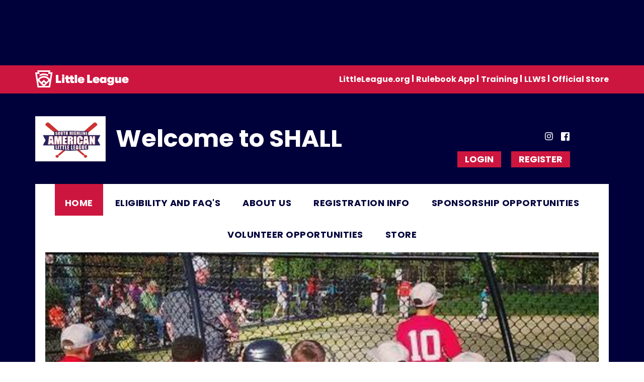

--- FILE ---
content_type: text/html; charset=utf-8
request_url: https://www.google.com/recaptcha/api2/aframe
body_size: 266
content:
<!DOCTYPE HTML><html><head><meta http-equiv="content-type" content="text/html; charset=UTF-8"></head><body><script nonce="Pb_r_2FUkWozwW7a0icxog">/** Anti-fraud and anti-abuse applications only. See google.com/recaptcha */ try{var clients={'sodar':'https://pagead2.googlesyndication.com/pagead/sodar?'};window.addEventListener("message",function(a){try{if(a.source===window.parent){var b=JSON.parse(a.data);var c=clients[b['id']];if(c){var d=document.createElement('img');d.src=c+b['params']+'&rc='+(localStorage.getItem("rc::a")?sessionStorage.getItem("rc::b"):"");window.document.body.appendChild(d);sessionStorage.setItem("rc::e",parseInt(sessionStorage.getItem("rc::e")||0)+1);localStorage.setItem("rc::h",'1768995395447');}}}catch(b){}});window.parent.postMessage("_grecaptcha_ready", "*");}catch(b){}</script></body></html>